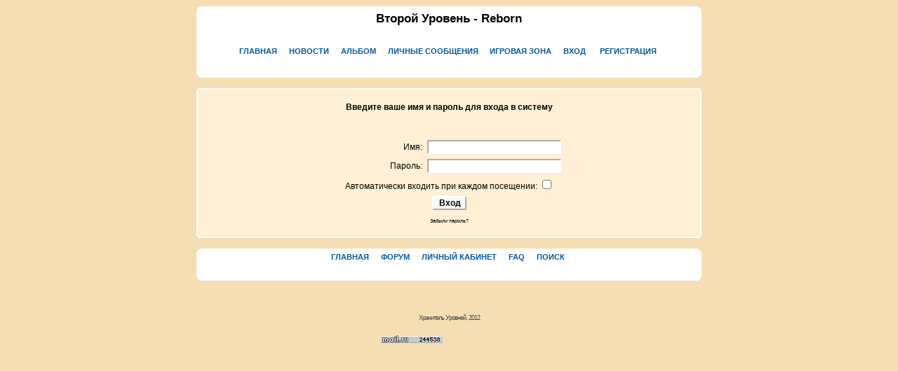

--- FILE ---
content_type: text/html; charset=UTF-8
request_url: http://dw.streamliner.ru/login.php?redirect=posting.php&mode=reply&t=37&sid=2632d8733d462606e561e4a3503f267e
body_size: 2849
content:
<?xml version="1.0" encoding="utf-8"?>
<!DOCTYPE html PUBLIC "-//WAPFORUM//DTD XHTML Mobile 1.0//EN" "http://www.wapforum.org/DTD/xhtml-mobile10.dtd">
<html xmlns="http://www.w3.org/1999/xhtml">
<head>
<meta http-equiv="Content-Type" content="text/html; charset=utf-8">
<meta http-equiv="Content-Style-Type" content="text/css">
<meta name="Description" content="Развлекательный игровой форум в стиле фэнтези. Встроенная RPG он-лайн игра, в которой можно создать и развивать персонажа, выполнение квестов, постоянно развивающий
ся мир. За основу взяты правила и мир Забытых Королевств ">
<meta name="Keywords" content="Streamer, on-line game script, rpg, создание фэнтези мира, игровой форум, он-лайн игра, Забытые королевства, фотогалереи, электронная библиотека">
<meta name="Robots" content="index, follow">

<link rel="top" href="./index.php?sid=c97df8a5e622d9014b457d9522b420da" title="Список форумов Второй Уровень - Reborn" />
<link rel="search" href="./search.php?sid=c97df8a5e622d9014b457d9522b420da" title="Поиск" />
<link rel="help" href="./faq.php?sid=c97df8a5e622d9014b457d9522b420da" title="FAQ" />
<link rel="author" href="./memberlist.php?sid=c97df8a5e622d9014b457d9522b420da" title="Пользователи" />

<title>Второй Уровень - Reborn :: Вход</title>
<link rel="stylesheet" href="templates/dw_pda/dw_pda.css" type="text/css" />
<SCRIPT language="JavaScript1.2" src="adr/includes/functions_adr_buildings_popup.js" type="text/javascript"></SCRIPT>
<SCRIPT LANGUAGE="Javascript">
var win = null;
function Teleport_Popup(mypage,myname,w,h,scroll)
{
  LeftPosition = (screen.width) ? (screen.width-w)/2 : 0;
  TopPosition = (screen.height) ? (screen.height-h)/2 : 0;
  settings = 'height='+h+',width='+w+',top='+TopPosition+',left='+LeftPosition+',scrollbars='+scroll+',resizable';
  win = window.open(mypage,myname,settings);
}
</SCRIPT>
</head>
<body>

<a name="top"></a>

<div>
	<tr>
	<td class="bodyline">

    <b class="r5"></b><b class="r3"></b><b class="r2"></b><b class="r1"></b><b class="r1"></b>
			<div id="header" align="center" nowrap="nowrap">
				<span class="maintitle" >Второй Уровень - Reborn</span><br />
				<span class="gen"><br />&nbsp; </span> <br />
				<div id="subheader">
				<a href="portal.php?sid=c97df8a5e622d9014b457d9522b420da" >Главная</a>&nbsp;
				<a href="portal_news.php?sid=c97df8a5e622d9014b457d9522b420da" >Новости</a>&nbsp;
				<a href="album.php?sid=c97df8a5e622d9014b457d9522b420da" >Альбом</a>&nbsp;
				<a href="privmsg.php?folder=inbox&amp;sid=c97df8a5e622d9014b457d9522b420da" >Личные Сообщения</a>&nbsp;
				<a href="adr_character.php?sid=c97df8a5e622d9014b457d9522b420da" >Игровая Зона</a>&nbsp;
				<a href="login.php?sid=c97df8a5e622d9014b457d9522b420da" >Вход</a>&nbsp;
				&nbsp;<a href="profile.php?mode=register&amp;sid=c97df8a5e622d9014b457d9522b420da" >Регистрация</a>&nbsp;
				</div>
			</div>
    <b class="r1"></b><b class="r1"></b><b class="r2"></b><b class="r3"></b><b class="r5"></b>

<br />


<form action="login.php?sid=c97df8a5e622d9014b457d9522b420da" method="post">


<table width="100%" cellpadding="4" cellspacing="1" border="0" class="forumline" align="center">
  <tr>
	<th height="25">Введите ваше имя и пароль для входа в систему</th>
  </tr>
  <tr>
	<td class="row1"><table border="0" cellpadding="3" cellspacing="1" width="100%">
		  <tr>
			<td colspan="2" align="center">&nbsp;</td>
		  </tr>
		  <tr>
			<td width="45%" align="right"><span class="gen">Имя:</span></td>
			<td>
			  <input type="text" name="username" size="25" maxlength="40" value="" />
			</td>
		  </tr>
		  <tr>
			<td align="right"><span class="gen">Пароль:</span></td>
			<td>
			  <input type="password" name="password" size="25" maxlength="25" />
			</td>
		  </tr>
		  <tr align="center">
			<td colspan="2"><span class="gen">Автоматически входить при каждом посещении: <input type="checkbox" name="autologin" /></span></td>
		  </tr>
		  <tr align="center">
			<td colspan="2"><input type="hidden" name="redirect" value="posting.php?mode=reply&t=37" /><input type="submit" name="login" class="mainoption" value="Вход" /></td>
		  </tr>
		  <tr align="center">
			<td colspan="2"><span class="gensmall"><a href="profile.php?mode=sendpassword&amp;sid=c97df8a5e622d9014b457d9522b420da" class="gensmall">Забыли пароль?</a></span></td>
		  </tr>
		</table></td>
  </tr>
</table>

</form>

<br />
 <b class="r5"></b><b class="r3"></b><b class="r2"></b><b class="r1"></b><b class="r1"></b>

				<div id="subheader">
				<a href="portal.php?sid=c97df8a5e622d9014b457d9522b420da" >Главная</a>&nbsp;
				<a href="index.php?sid=c97df8a5e622d9014b457d9522b420da">Форум</a>&nbsp;
				<a href="profile.php?mode=editprofile&amp;sid=c97df8a5e622d9014b457d9522b420da">Личный Кабинет</a>&nbsp;
				<a href="faq.php?sid=c97df8a5e622d9014b457d9522b420da">FAQ</a>&nbsp;
				<a href="search.php?sid=c97df8a5e622d9014b457d9522b420da">Поиск</a>&nbsp;
				</div>

    <b class="r1"></b><b class="r1"></b><b class="r2"></b><b class="r3"></b><b class="r5"></b>
<br />

<div align="center"><span class="copyright"><br /><br />

Хранитель Уровней, 2012</span><br /><br />

<!--Rating@Mail.ru COUNTEr--><script language="JavaScript" type="text/javascript"><!--
d=document;var a='';a+=';r='+escape(d.referrer)
js=10//--></script><script language="JavaScript1.1" type="text/javascript"><!--
a+=';j='+navigator.javaEnabled()
js=11//--></script><script language="JavaScript1.2" type="text/javascript"><!--
s=screen;a+=';s='+s.width+'*'+s.height
a+=';d='+(s.colorDepth?s.colorDepth:s.pixelDepth)
js=12//--></script><script language="JavaScript1.3" type="text/javascript"><!--
js=13//--></script><script language="JavaScript" type="text/javascript"><!--
d.write('<a href="http://top.mail.ru/jump?from=1226327"'+
' target=_top><img src="http://d6.cb.b2.a1.top.list.ru/counter'+
'?id=1226327;t=84;js='+js+a+';rand='+Math.random()+
'" alt="Рейтинг@Mail.ru"'+' border=0 height=18 width=88/><\/a>')
if(11<js)d.write('<'+'!-- ')//--></script><noscript><a
target=_top href="http://top.mail.ru/jump?from=1226327"><img
src="http://d6.cb.b2.a1.top.list.ru/counter?js=na;id=1226327;t=84"
border=0 height=18 width=88
alt="Рейтинг@Mail.ru"/></a></noscript><script language="JavaScript" type="text/javascript"><!--
if(11<js)d.write('--'+'>')//--></script><!--/COUNTER-->
&nbsp;
<!-- SpyLOG -->
<script src="http://tools.spylog.ru/counter_cv.js" id="spylog_code" type="text/javascript" counter="903941" part="" track_links="ext" page_level="0">
</script>
<noscript>
<a href="http://u9039.41.spylog.com/cnt?cid=903941&f=3&p=0" target="_blank">
<img src="http://u9039.41.spylog.com/cnt?cid=903941&p=0" alt="SpyLOG" border="0" width="88" height="31"></a>
</noscript>
<!--/ SpyLOG -->
&nbsp;
<!--LiveInternet counter--><script type="text/javascript"><!--
document.write("<a href='http://www.liveinternet.ru/click' "+
"target=_blank><img src='http://counter.yadro.ru/hit?t26.6;r"+
escape(document.referrer)+((typeof(screen)=="undefined")?"":
";s"+screen.width+"*"+screen.height+"*"+(screen.colorDepth?
screen.colorDepth:screen.pixelDepth))+";u"+escape(document.URL)+
";"+Math.random()+
"' alt='' title='LiveInternet: показано число посетителей за сегодн\я' "+
"border=0 width=88 height=15><\/a>")//--></script><!--/LiveInternet-->&nbsp;


</div>

</div>

</body>
</html>



--- FILE ---
content_type: text/css
request_url: http://dw.streamliner.ru/templates/dw_pda/dw_pda.css
body_size: 2492
content:
/*dw_pda Theme */

html { font-size: 0.75em; }
 /* General page style.*/ 
body {
	background-color: #f5deb3;
	padding: 4px;
	max-width: 720px;
	margin: 5px AUTO;
}

/* General font families for common tags */
font,th,td,p { 
font-size: 1em; 
font-family: Verdana, Arial, Helvetica, sans-serif;
}
p {
margin: 0.15em 0 0.5em 0;
}

a:link,a:active,a:visited { 
color : #000000; 
text-decoration: none;
}
a:hover	{ 
color : #DD6900; 
}
hr { 
height: 0pt; 
border: solid #D1D7DC 0px; 
border-top-width: 1pt;}


/* This is the border line & background colour round the entire page */
.bodyline	{ background-color: #f5deb3; border: 1px #cccccc solid; }

/* This is the outline round the main forum tables */
.forumline	{ 
background-color: #ffefd5; 
border: 2px #ffffff solid;
padding: 8px 10px; 
border-radius: 5px; 
}

.forumline_div	{ 
background-color: #ffffff; 
padding: 0.75em 0.9em; 
clear: both; 
}

iframe	{ background-color: #ffefd5; border: 2px #000000 solid; }


/* Main table cell colours and backgrounds */
.row1	{ background-color: #ffefd5; }
.row2	{ background-color: #ffefd5; }
.row3	{ background-color: #ffefd5; }
td.row1	{ background-color: #ffefd5; }
td.row2	{ background-color: #ffefd5; }
td.row3	{ background-color: #ffefd5; }


/*
  This is for the table cell above the Topics, Post & Last posts on the index.php page
  By default this is the fading out gradiated silver background.
  However, you could replace this with a bitmap specific for each forum
*/
td.rowpic {
		background-color: #ffefd5;
		
}

/* Header cells - the blue and silver gradient backgrounds */
th	{
	color: #000000; font-size: 1em; font-weight : 700;
	font-family: Verdana, Arial, Helvetica, sans-serif;
	background-color: #ffefd5; height: 2.1em;
	
}

td.cat,td.catHead,td.catSides,td.catLeft,td.catRight,td.catBottom {
	background-color:#ffefd5; 
	border: #ffffff; 
	border-style: 0px solid; 
	height: 2.25em;
	}
	
.catHead { 
	padding: 0em 0em 0.5em 0em; 
	}	


/*
  Setting additional nice inner borders for the main table cells.
  The names indicate which sides the border will be on.
  Don't worry if you don't understand this, just ignore it :-)
*/
td.cat,td.catHead,td.catBottom {
	height: 2.25em;
	border-width: 0 0 0 0;
}

th.thHead,th.thSides,th.thTop,th.thLeft,th.thRight,th.thBottom,th.thCornerL,th.thCornerR {
	font-weight: bold; 
	border: #FFFFFF; 
	border-style: 0px solid; 
	height: 2.25em;
	font-family: Verdana, Arial, Helvetica, sans-serif; 
	background-color: #ffefd5;
	
	}
td.row3Right,td.spaceRow {
	background-color: #ffefd5; border: #FFFFFF; border-style: 0px solid; }

th.thHead,td.catHead { font-size: 1em; border-width: 1px 1px 0px 1px; }
th.thSides,td.catSides,td.spaceRow	 { border-width: 0px 1px 0px 1px; }
th.thRight,td.catRight,td.row3Right	 { border-width: 0px 1px 0px 0px; }
th.thLeft,td.catLeft	  { border-width: 0px 0px 0px 1px; }
th.thBottom,td.catBottom  { border-width: 0px 1px 1px 1px; }
th.thTop	 { border-width: 1px 0px 0px 0px; }
th.thCornerL { border-width: 1px 0px 0px 1px; }
th.thCornerR { border-width: 1px 1px 0px 0px; }


/* The largest text used in the index page title and toptic title etc. */
.maintitle,h1,h2	{
			font-weight: bold; font-size: 1.4em; font-family: Verdana, Arial, Helvetica, sans-serif;
			text-decoration: none; line-height : 105%; color : #000000;
}


/* General text */
.gen { font-size : 1em; font-family: Verdana, Arial, Helvetica, sans-serif; }
.genmed { font-size : 0.9em; font-family: Verdana, Arial, Helvetica, sans-serif; }
.gensmall { font-size : 0.75em; font-family: Verdana, Arial, Helvetica, sans-serif; }
.gen,.genmed,.gensmall { color : #000000; }
a.gen,a.genmed, a.gensmall  { color: #000000; text-decoration: none;}
a.gen:hover,a.genmed:hover,a.gensmall:hover	{ color: #DD6900; text-decoration: none; }


/* The register, login, search etc links at the top of the page */
.mainmenu		{ font-size : 0.9em; color : #000000; font-family: Verdana, Arial, Helvetica, sans-serif; }
a.mainmenu		{ text-decoration: none; color : #000000;  }
a.mainmenu:hover{ text-decoration: none; color : #DD6900; }


/* Forum category titles */
.cattitle		{ 
font-weight: 700; 
font-size: 0.95em ; 
letter-spacing: 1px; 
color : #000000; 
font-family: Verdana, Arial, Helvetica, sans-serif;
}
a.cattitle		{ text-decoration: none; color : #000000; }
a.cattitle:hover{ text-decoration: none; }


/* Forum title: Text and link to the forums used in: index.php */
.forumlink		{ 
font-weight: 700; 
font-size: 0.9em; 
color : #000000; 
font-family: Verdana, Arial, Helvetica, sans-serif;
}
a.forumlink 	{ text-decoration: none; color : #000000; }
a.forumlink:hover{ text-decoration: none; color : #DD6900; }


/* Used for the navigation text, (Page 1,2,3 etc) and the navigation bar when in a forum */
.nav			{ 
font-weight: 700; 
font-size: 0.9em; 
color : #000000; 
font-family: Verdana, Arial, Helvetica, sans-serif;
}
a.nav			{ text-decoration: none; color : #000000; }
a.nav:hover		{ text-decoration: none; color : #DD6900;}


/* titles for the topics: could specify viewed link colour too */
.topictitle	{ 
font-weight: 700; 
font-size: 0.85em; 
color : #000000; 
font-family: Verdana, Arial, Helvetica, sans-serif; 
}
a.topictitle:link   { text-decoration: none; color : #000000; }
a.topictitle:visited { text-decoration: none; color : #000000; }
a.topictitle:hover	{ text-decoration: none; color : #DD6900; }


/* Name of poster in viewmsg.php and viewtopic.php and other places */
.name   { 
font-size : 0.9em; 
font-family: Verdana, Arial, Helvetica, sans-serif; 
color : #000000;
}

/* Location, number of posts, post date etc */
.postdetails		{ font-size : 0.75em; font-family: Verdana, Arial, Helvetica, sans-serif; color : #000000; }


/* The content of the posts (body of text) */
.postbody { 
font-size : 0.75em; 
font-family: Verdana, Arial, Helvetica, sans-serif;
}
a.postlink:link	{ text-decoration: none; color : #006699 }
a.postlink:visited { text-decoration: none; color : #5493B4; }
a.postlink:hover { text-decoration: none; color : #DD6900}


/* Quote & Code blocks */
.code {
	font-family: Courier, 'Courier New', sans-serif; font-size: 0.75em; color: #006600;
	background-color: #ffefd5; border: #D1D7DC; border-style: solid;
	border-left-width: 1px; border-top-width: 1px; border-right-width: 1px; border-bottom-width: 1px
}

.quote {
	font-family: Verdana, Arial, Helvetica, sans-serif; font-size: 0.75em; color: #444444; line-height: 125%;
	background-color: #ffefd5; border: #D1D7DC; border-style: solid;
	border-left-width: 1px; border-top-width: 1px; border-right-width: 1px; border-bottom-width: 1px
}


/* Copyright and bottom info */
.copyright		{ 
font-size: 0.75em; 
font-family: Verdana, Arial, Helvetica, sans-serif; 
color: #444444; 
letter-spacing: -1px;
}
a.copyright		{ color: #444444; text-decoration: none; }
a.copyright:hover { color: #000000; text-decoration: none; }


/* Form elements */
input,textarea, select {
	color : #000000;
	font-size: 1em; font-family: Verdana, Arial, Helvetica, sans-serif;
	border-color : #ffffff;
}

/* The text input fields background colour */
input.post, textarea.post, select {
	background-color : #FFFFFF;
}

input { text-indent : 2px; }

/* The buttons used for bbCode styling in message post */
input.button {
	background-color : #EFEFEF;
	color : #000000;
	font-size: 0.9em; font-family: Verdana, Arial, Helvetica, sans-serif;
}

/* The main submit button option */
input.mainoption {
	background-color : #FAFAFA;
	font-weight : bold;
}

/* None-bold submit button */
input.liteoption {
	background-color : #FAFAFA;
	font-weight : normal;
}

/* This is the line in the posting page which shows the rollover
  help line. This is actually a text box, but if set to be the same
  colour as the background no one will know ;)
*/
.helpline { background-color: #fff5ee; border-style: none; }

.r1, .r2, .r3, .r4, .r5
{
  height: 1px;
  font-size: 1px;
  overflow: hidden;
  display: block;
  background: #ffffff ;
}
.r5 { margin: 0 5px; }
.r4 { margin: 0 4px; }
.r3 { margin: 0 3px; }
.r2 { margin: 0 2px; }
.r1 { margin: 0 1px; }

b{
	
	

}

#header {
	background: #ffffff;
	clear: both; 
	padding: 4px 10px;  
	margin: 0 0 0 0; 
	color: #808080; 
	}
#subheader {
	background: #ffffff;
	height: 3em;
	line-height: 1.2em;
	
	font-weight: 700;
	text-align: center;
	}
	
#subheader a{
	color: #005599;
	text-transform: uppercase;
	font-family: "Trebuchet MS", Verdana, Arial, Sans, sans-serif;
	font-size: 0.9em;
	height: 2em;
	padding: 0em 0.5em;
	
}

#subheader a:hover{ text-decoration: none; color : #DD6900; }
	
#menu {}
#submenu {}
#search {}
#footer {}
#main {}
#left {}
#right {}

